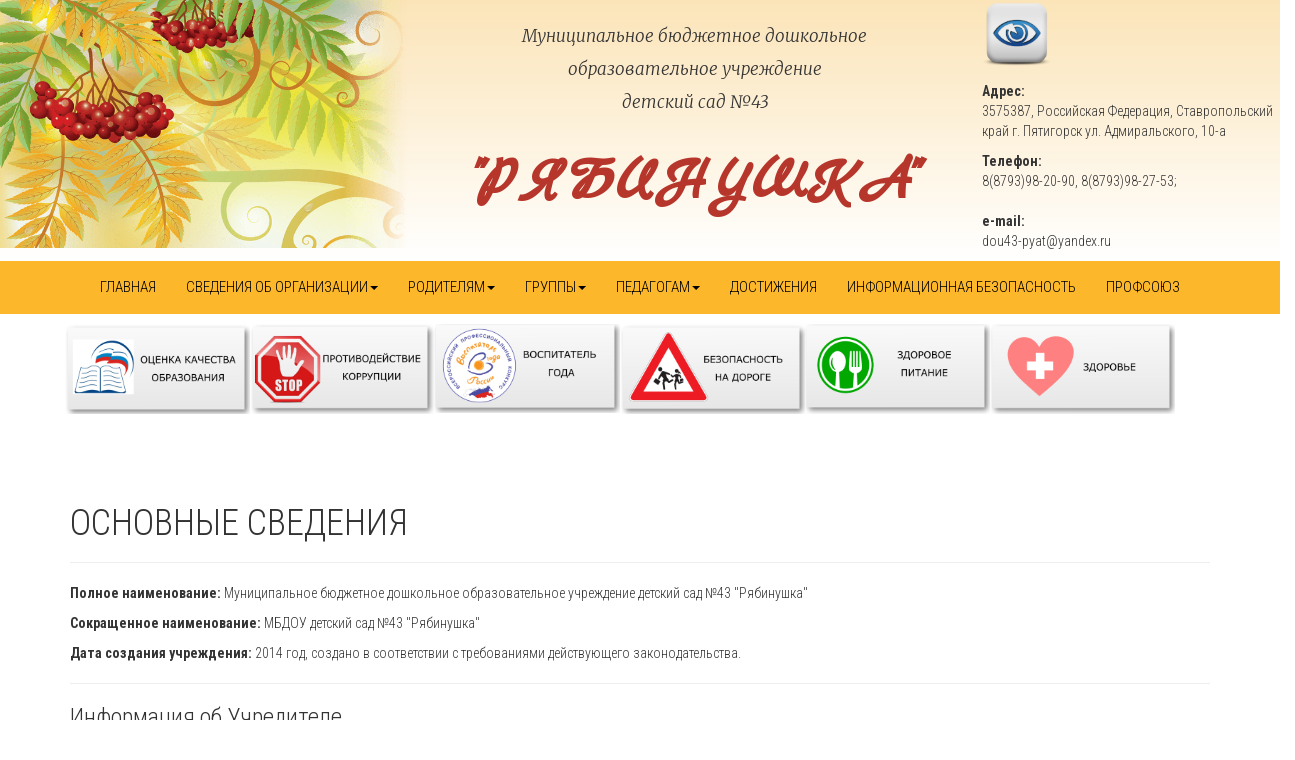

--- FILE ---
content_type: text/html; charset=utf-8
request_url: https://doy43.edu5gor.ru/index.php/svedeniya-ob-mbdou/osnovnye-svedeniya
body_size: 8814
content:
<!DOCTYPE html>
<html lang="ru-ru">
<head>
	<base href="https://doy43.edu5gor.ru/index.php/svedeniya-ob-mbdou/osnovnye-svedeniya" />
	<meta http-equiv="content-type" content="text/html; charset=utf-8" />
	<meta name="author" content="Super User" />
	<meta name="x-ua-compatible" content="IE=edge,chrome=1" />
	<title>ОСНОВНЫЕ СВЕДЕНИЯ</title>
	<link href="/templates/masterbootstrap/favicon.ico" rel="shortcut icon" type="image/vnd.microsoft.icon" />
	<link href="/templates/masterbootstrap/css/bootstrap.min.css" rel="stylesheet" type="text/css" />
	<link href="/templates/masterbootstrap/css/icons.css" rel="stylesheet" type="text/css" />
	<link href="/templates/masterbootstrap/css/template.min.css" rel="stylesheet" type="text/css" />
	<script src="/templates/masterbootstrap/js/jui/jquery.min.js?b63b8f798339dac433fad21de8e4e73c" type="text/javascript"></script>
	<script src="/templates/masterbootstrap/js/jui/jquery-noconflict.js?b63b8f798339dac433fad21de8e4e73c" type="text/javascript"></script>
	<script src="/templates/masterbootstrap/js/jui/jquery-migrate.min.js?b63b8f798339dac433fad21de8e4e73c" type="text/javascript"></script>
	<script src="/media/system/js/caption.js?b63b8f798339dac433fad21de8e4e73c" type="text/javascript"></script>
	<script src="/templates/masterbootstrap/js/jui/bootstrap.min.js?b63b8f798339dac433fad21de8e4e73c" type="text/javascript"></script>
	<script src="/templates/masterbootstrap/js/holder.js" type="text/javascript"></script>
	<script src="/templates/masterbootstrap/js/headroom.min.js" type="text/javascript"></script>
	<script type="text/javascript">
jQuery(window).on('load',  function() {
				new JCaption('img.caption');
			});</script>

<meta content="width=device-width, initial-scale=1, shrink-to-fit=no" name="viewport">
	<!--[if lte IE 8]>
		<script src="http://html5shim.googlecode.com/svn/trunk/html5.js"></script>
			<![endif]-->
   <link rel='stylesheet' href='/templates/masterbootstrap/css/template.css' rel="stylesheet" type="text/css" />
   <link rel='stylesheet' href='/templates/masterbootstrap/css/map.css' rel="stylesheet" type="text/css" />
   <link rel="preconnect" href="https://fonts.gstatic.com">
<link href="https://fonts.googleapis.com/css2?family=Marck+Script&display=swap" rel="stylesheet"> 
   <link rel="preconnect" href="https://fonts.gstatic.com">
<link href="https://fonts.googleapis.com/css2?family=Merriweather:ital,wght@1,300&display=swap" rel="stylesheet"> 
   <link href="https://fonts.googleapis.com/css2?family=Roboto+Condensed:wght@300;700&display=swap" rel="stylesheet"> 
</head><body>
<div id="wrap">
<!--Navigation-->
	<div id="header_main" class="row">
   		<div id="header_wrap" class="col-lg-4 col-md-4 visible-lg-block visible-md-block">
   			<img class="header" src='/templates/masterbootstrap/images/header.png'>  
     	</div>
   	<div id="title-wrap" class="col-lg-5 col-md-5">
   		<div id="title-descript">
   				<p style="font-size: 17px;">Муниципальное бюджетное дошкольное <br/>образовательное 			учреждение<br/>детский сад №43</p><br/>
   		</div>
   		<div id="title">
   				<p>&quot;РЯБИНУШКА&quot;</p>
   		</div>
    </div>
   		<div id="title_mobile" class="visible-xs-block col-xs-12">
   			<p><i>Муниципальное бюджетное<br/> дошкольное  образовательное учреждение</i></p>
   			<p style="font-family: 'Lobster', cursive; font-size: 1.8rem;">Детский сад №43 &quot;Рябинушка&quot;</p>
   		</div>
   		
   	<div id="img_blind" class="col-lg-3 col-md-3 visible-lg-block visible-md-block">
        <a href="/index.php/home-2"><img src='/templates/masterbootstrap/images/vis.png' width="70px" style="margin-bottom:15px;">	     		 </a>
   		<p><b>Адрес:</b> <br/>3575387, Российская Федерация, Ставропольский край г. Пятигорск ул. Адмиральского, 10-а</p>
   		<p><b>Телефон:</b> <br/> 8(8793)98-20-90, 8(8793)98-27-53;<br/><br/> <b>e-mail:</b><br/><a href="/cdn-cgi/l/email-protection" class="__cf_email__" data-cfemail="20444f5514130d505941546059414e4445580e5255">[email&#160;protected]</a></p>
    </div>
   	</div>
<!--top-->
<!--top-->
<div id="navigation">
<div class="navbar navbar-default">
<div class="container">
<div class="navbar-header">
<button type="button" class="navbar-toggle" data-toggle="collapse" data-target=".navbar-collapse">
<span class="sr-only">Toggle navigation</span>
<span class="icon-bar"></span>
<span class="icon-bar"></span>
<span class="icon-bar"></span>
</button>
       <div id="img_blind" class="visible-xs-block"><a href="/index.php/roditelyam/grafik-komplektovaniya"><img src='/templates/masterbootstrap/images/vis.png' width="70px"></a></div>         
</div>
  <div class="navbar-collapse collapse navbar-expand-md">
                        <nav class="navigation">
                                <ul class="nav menu">
<li class="item-101"><a href="/index.php" >ГЛАВНАЯ</a></li><li class="item-118 active deeper parent"><a href="#" >СВЕДЕНИЯ ОБ ОРГАНИЗАЦИИ</a><ul class="nav-child unstyled small"><li class="item-119 current active"><a href="/index.php/svedeniya-ob-mbdou/osnovnye-svedeniya" >ОСНОВНЫЕ СВЕДЕНИЯ</a></li><li class="item-120"><a href="/index.php/svedeniya-ob-mbdou/struktura-i-organy-upravleniya" >СТРУКТУРА И ОРГАНЫ УПРАВЛЕНИЯ</a></li><li class="item-121"><a href="/index.php/svedeniya-ob-mbdou/dokumenty" >ДОКУМЕНТЫ</a></li><li class="item-122"><a href="/index.php/svedeniya-ob-mbdou/obrazovanie" >ОБРАЗОВАНИЕ</a></li><li class="item-130"><a href="/index.php/svedeniya-ob-mbdou/obrazovatelnye-standarty" >ОБРАЗОВАТЕЛЬНЫЕ СТАНДАРТЫ И ТРЕБОВАНИЯ</a></li><li class="item-123"><a href="/index.php/svedeniya-ob-mbdou/rukovodstvo-pedagogicheskij-sostav" >РУКОВОДСТВО. </a></li><li class="item-220"><a href="/index.php/svedeniya-ob-mbdou/pedagogicheskij-sostav" >ПЕДАГОГИЧЕСКИЙ СОСТАВ</a></li><li class="item-124"><a href="/index.php/svedeniya-ob-mbdou/materialno-tekhnicheskoe-obespechenie" >МАТЕРИАЛЬНО-ТЕХНИЧЕСКОЕ ОБЕСПЕЧЕНИЕ. ДОСТУПНАЯ СРЕДА.</a></li><li class="item-131"><a href="/index.php/svedeniya-ob-mbdou/stipendii-i-inye-vidy-materialnoj-podderzhki" >СТИПЕНДИИ И ИНЫЕ ВИДЫ МАТЕРИАЛЬНОЙ ПОДДЕРЖКИ</a></li><li class="item-125"><a href="/index.php/svedeniya-ob-mbdou/platnye-obrazovatelnye-uslugi" >ПЛАТНЫЕ ОБРАЗОВАТЕЛЬНЫЕ УСЛУГИ</a></li><li class="item-126"><a href="/index.php/svedeniya-ob-mbdou/finansovo-khozyajstvennaya-deyatelnost" >ФИНАНСОВО-ХОЗЯЙСТВЕННАЯ ДЕЯТЕЛЬНОСТЬ</a></li><li class="item-127"><a href="/index.php/svedeniya-ob-mbdou/vakantnye-mesta-dlya-priema-perevoda" >ВАКАНТНЫЕ МЕСТА ДЛЯ ПРИЕМА (ПЕРЕВОДА)</a></li><li class="item-129"><a href="/index.php/svedeniya-ob-mbdou/mezhdunarodnoe-sotrudnichestvo" >МЕЖДУНАРОДНОЕ СОТРУДНИЧЕСТВО</a></li><li class="item-219"><a href="/index.php/svedeniya-ob-mbdou/organizatsiya-pitaniya-v-obrazovatelnoj-organizatsii" >ОРГАНИЗАЦИЯ ПИТАНИЯ В ОБРАЗОВАТЕЛЬНОЙ ОРГАНИЗАЦИИ</a></li></ul></li><li class="item-132 deeper parent"><a href="#" >РОДИТЕЛЯМ</a><ul class="nav-child unstyled small"><li class="item-133"><a href="/index.php/roditelyam/zashchita-prav-rebenka" >РЕКОМЕНДАЦИИ РОДИТЕЛЯМ</a></li><li class="item-134"><a href="/index.php/roditelyam/zachislenie-v-dou" >ЗАЧИСЛЕНИЕ В ДОУ</a></li><li class="item-135"><a href="/index.php/roditelyam/obuchenie-detej-s-ovz" >ОБУЧЕНИЕ ДЕТЕЙ С ОВЗ</a></li><li class="item-136"><a href="/index.php/roditelyam/konsultativnyj-punkt" >КОНСУЛЬТАТИВНЫЙ ПУНКТ</a></li><li class="item-137"><a href="/index.php/roditelyam/stranitsa-pedagoga-psikhologa" >СТРАНИЦА ПЕДАГОГА-ПСИХОЛОГА</a></li><li class="item-138"><a href="/index.php/roditelyam/logopunkt" >ЛОГОПУНКТ</a></li><li class="item-139"><a href="/index.php/roditelyam/grafik-komplektovaniya" >ГРАФИК КОМПЛЕКТОВАНИЯ</a></li><li class="item-140"><a href="/index.php/roditelyam/bezopasnost-detej" >БЕЗОПАСНОСТЬ ДЕТЕЙ</a></li><li class="item-158"><a href="/index.php/roditelyam/ekolyata-doshkolyata" >ЭКОЛЯТА-ДОШКОЛЯТА</a></li><li class="item-212"><a href="/index.php/roditelyam/upolnomochennyj-po-pravam-rebenka" >УПОЛНОМОЧЕННЫЙ ПО ПРАВАМ РЕБЕНКА</a></li><li class="item-213"><a href="/index.php/roditelyam/ob-yavleniya" >ОБЪЯВЛЕНИЯ</a></li><li class="item-214"><a href="/index.php/roditelyam/sluzhba-rannej-pomoshchi" >СЛУЖБА РАННЕЙ ПОМОЩИ</a></li><li class="item-218"><a href="/index.php/roditelyam/navigator-do" >НАВИГАТОР ДО</a></li><li class="item-221"><a href="/index.php/roditelyam/god-semi-2024" >ГОД СЕМЬИ 2024</a></li></ul></li><li class="item-143 deeper parent"><a href="#" >ГРУППЫ</a><ul class="nav-child unstyled small"><li class="item-144"><a href="/index.php/gruppy/solnyshko" >СОЛНЫШКО</a></li><li class="item-145"><a href="/index.php/gruppy/zvezdochki" >ЗВЕЗДОЧКИ</a></li><li class="item-146"><a href="/index.php/gruppy/kapelki" >КАПЕЛЬКИ</a></li><li class="item-147"><a href="/index.php/gruppy/knopochki" >КНОПОЧКИ</a></li><li class="item-148"><a href="/index.php/gruppy/kolokolchiki" >КОЛОКОЛЬЧИКИ</a></li><li class="item-149"><a href="/index.php/gruppy/luchiki" >ЛУЧИКИ</a></li><li class="item-150"><a href="/index.php/gruppy/ocharovashki" >ОЧАРОВАШКИ</a></li><li class="item-151"><a href="/index.php/gruppy/razvivajka" >РАЗВИВАЙКА</a></li><li class="item-152"><a href="/index.php/gruppy/rosinki" >РОСИНКИ</a></li><li class="item-153"><a href="/index.php/gruppy/umejki" >УМЕЙКИ</a></li><li class="item-154"><a href="/index.php/gruppy/yagodki" >ЯГОДКИ</a></li></ul></li><li class="item-155 deeper parent"><a href="#" >ПЕДАГОГАМ</a><ul class="nav-child unstyled small"><li class="item-156"><a href="/index.php/pedagogam/okhrana-truda" >ОХРАНА ТРУДА</a></li><li class="item-159"><a href="/index.php/pedagogam/internet-portfolio-professionalnoe-samoobrazovanie-vospitatelya" >ПЕДАГОГИЧЕСКИЕ ПРАКТИКИ – ВОСПИТАТЬ ЧЕЛОВЕКА!</a></li><li class="item-211"><a href="/index.php/pedagogam/attestatsiya" >АТТЕСТАЦИЯ</a></li><li class="item-215"><a href="/index.php/pedagogam/nastavnichestvo" >НАСТАВНИЧЕСТВО</a></li><li class="item-216"><a href="/index.php/pedagogam/innovatsionnaya-deyatelnost" >ИННОВАЦИОННАЯ ДЕЯТЕЛЬНОСТЬ</a></li></ul></li><li class="item-160"><a href="/index.php/dostizheniya" >ДОСТИЖЕНИЯ</a></li><li class="item-161"><a href="/index.php/zashchita-pd" >ИНФОРМАЦИОННАЯ БЕЗОПАСНОСТЬ</a></li><li class="item-157"><a href="/index.php/profsoyuz" >ПРОФСОЮЗ</a></li></ul>

                        </nav>
                        </div>
</div>
</div></div>
</header>
<div class="clearfix"></div>
<!--Navigation-->
<section>
<!--fullwidth-->
<!--fullwidth-->
<!--Showcase-->
<!--Showcase-->
<!--Feature-->
<div id="feature">
<div class="container">
<div class="row">
           <div class="block ">
           	<div class="moduletable">           	
	           		                	<div class="module-content">
	                		

<div class="custom"  >
	<p><a href="/index.php/nezavisimaya-otsenka-kachestva-obrazovaniya"><img src="/images/banners/ocenka_kachestva.png" width="185" height="90" /></a><a href="/index.php/protivodejstvie-korruptsii"><img src="/images/banners/korrupcia_resize.png" width="185" height="90" /></a><a href="/index.php/vospitatel-goda"><img src="/images/banners/vospitatel_goda.png" width="185" height="89" /></a><a href="/index.php/bezopasnost-na-doroge"><img src="/images/banners/bezopasnost_na_doroge_resize.png" width="185" height="90" /></a><a href="/index.php/zdorovoe-pitanie"><img src="/images/banners/pitanie.png" width="185" height="90" /></a><a href="/index.php/zdorove"><img src="/images/banners/zdorovie.png" width="185" height="90" /></a></p></div>
	                	</div>
              </div>             	
           </div>
	
</div>
</div>
</div>
<!--Feature-->
<!--Breadcrum-->
<!-- Content -->
<div class="container">
<div id="main" class="row show-grid">
<!-- Left -->
<!-- Component -->
<div id="container" class="col-sm-12">
<!-- Content-top Module Position -->
<!-- Front page show or hide -->
<div id="main-box">
<div id="system-message-container">
	</div>

<div class="item-page" itemscope itemtype="https://schema.org/Article">
	<meta itemprop="inLanguage" content="ru-RU" />
		<div class="page-header">
		<h1> ОСНОВНЫЕ СВЕДЕНИЯ </h1>
	</div>
	
		
						
		
	
	
		
								<div itemprop="articleBody">
		<p><strong>Полное наименование:</strong> Муниципальное бюджетное дошкольное образовательное учреждение детский сад №43 "Рябинушка" </p>
<p><strong>Сокращенное наименование:</strong> МБДОУ детский сад №43 "Рябинушка"</p>
<p><strong>Дата создания учреждения:</strong> 2014 год, создано в соответствии с требованиями действующего законодательства.</p>
<hr />
<h3>Информация об Учредителе</h3>
<div class="WordSection1">
<p class="p1" style="text-align: left;" align="center"><span class="s1"><b><span style="text-decoration: underline;">Учредитель учреждения:</span></b></span></p>
<div style="text-align: left;">Администрация города Пятигорска в лице: МУ «Управление образования администрации г. Пятигорска».<br /><a href="https://2gis.ru/minvody/firm/12526164744609830/center/43.069051%2C44.039876/tab/firms/zoom/18" target="_blank" rel="noopener noreferrer" data-vdir-href="https://mail.yandex.ru/re.jsx?uid=1130000002654530&amp;c=LIZA&amp;cv=25.12.0&amp;mid=176203335420909847&amp;h=a,RbkiisjC_NiO-ZXrsfp3Sg&amp;l=aHR0cHM6Ly8yZ2lzLnJ1L21pbnZvZHkvZmlybS8xMjUyNjE2NDc0NDYwOTgzMC9jZW50ZXIvNDMuMDY5MDUxJTJDNDQuMDM5ODc2L3RhYi9maXJtcy96b29tLzE4" data-orig-href="https://2gis.ru/minvody/firm/12526164744609830/center/43.069051%2C44.039876/tab/firms/zoom/18">357500, Ставропольский край, г. Пятигорск, пл. Ленина, 2.</a></div>
<div> Функции и полномочия учредителя Учреждения (МБДОУ детский сад № 43 "Рябинушка")  в соответствии с действующим законодательством      осуществляет    МУ       «Управление   образования   администрации г. Пятигорска»</div>
<p class="p3" style="text-align: left;" align="center"><span class="s1">Адрес: </span><a href="http://clck.yandex.ru/redir/dv/*data=url%3Dhttp%253A%252F%252F2gis.ru%252Fminvody%252Ffirm%252F12526164744609830%252Fcenter%252F43.069051%25252C44.039876%252Ftab%252Ffirms%252Fzoom%252F18%2522%2520%255Ct%2520%2522_blank%26ts%3D1455046880%26uid%3D4129883511443292165&amp;sign=42b3b785138734f2054492ad73333f2a&amp;keyno=1" target="_blank" rel="noopener noreferrer"><span class="s2">357500, Ставропольский край, г. Пятигорск, пл. Ленина, 2.</span></a></p>
<p class="p3" style="text-align: left;" align="center"><span class="s2">Официальный сайт</span><span class="s2">:</span> <a href="http://gorono26.ru/" target="_blank" rel="noopener noreferrer">gorono26.ru</a></p>
</div>
<p>                                                          </p>
<div style="margin-bottom: 10px;">
<div style="width: 30%; float: left;"><img src="/images/uchreditel/vasutina.jpg" width="218" height="291" /></div>
<div>Заместитель главы администрации города Пятигорска - начальник МУ «Управление образования администрации</div>
<div>г. Пятигорска»</div>
<div style="width: 50%; float: left;">
<p><strong>Васютина Наталья Алексеевна;</strong></p>
<p>Часы приема граждан:</p>
<p>понедельник с 16.00 до 18.00,</p>
<p>кабинет 215</p>
<p>Тел.: 8 (8793) 33-29-15</p>
<p> </p>
</div>
</div>
<div style="clear: both; width: 30%; float: left; margin-top: 10px; margin-bottom: 10px;"><img src="/images/mosunova_izm.jpg" caption="false" width="218" height="291" /></div>
<div style="width: 50%; float: left;">
<p>Главный специалист управления образования</p>
<p><strong>Мосунова Наталья Анатольевна<br /></strong></p>
<p>Часы приема граждан:</p>
<p>ежедневно с 9.00 до 18.00,</p>
<p>кабинет 221</p>
<p>Тел.: 8 (8793) 33-21-98</p>
</div>
<div style="clear: both; width: 30%; float: left;"></div>
<p></p>
<div style="clear: both;">Функции и полномочия учредителя Учреждения в соответствии с действующим законодательством осуществляет МУ «Управление образования администрации г. Пятигорска».</div>
<p><strong>Место нахождения учредителя:</strong> 357535, Ставропольский край, г. Пятигорск, пл. Ленина, д.2</p>
<p><strong>Телефон приёмной:</strong> (8793) 33-29-15</p>
<p><strong>E-mail: </strong> <span id="cloakf07d5715acec548d502780b4f5d065fe">Этот адрес электронной почты защищён от спам-ботов. У вас должен быть включен JavaScript для просмотра.</span><script data-cfasync="false" src="/cdn-cgi/scripts/5c5dd728/cloudflare-static/email-decode.min.js"></script><script type='text/javascript'>
				document.getElementById('cloakf07d5715acec548d502780b4f5d065fe').innerHTML = '';
				var prefix = '&#109;a' + 'i&#108;' + '&#116;o';
				var path = 'hr' + 'ef' + '=';
				var addyf07d5715acec548d502780b4f5d065fe = '&#105;nf&#111;' + '&#64;';
				addyf07d5715acec548d502780b4f5d065fe = addyf07d5715acec548d502780b4f5d065fe + 'pj&#97;t&#105;g&#111;rsk' + '&#46;' + 'r&#117;';
				var addy_textf07d5715acec548d502780b4f5d065fe = '&#105;nf&#111;' + '&#64;' + 'pj&#97;t&#105;g&#111;rsk' + '&#46;' + 'r&#117;';document.getElementById('cloakf07d5715acec548d502780b4f5d065fe').innerHTML += '<a ' + path + '\'' + prefix + ':' + addyf07d5715acec548d502780b4f5d065fe + '\'>'+addy_textf07d5715acec548d502780b4f5d065fe+'<\/a>';
		</script></p>
<p><strong>Web-сайт: </strong><a href="http://gorono26.ru/" target="_blank" rel="noopener noreferrer">gorono26.ru</a></p>
<p><strong>График работы:</strong> понедельник-пятница с 9-00 до 18-00</p>
<hr />
<p><strong>Место нахождения дошкольного  образовательного  учреждения: </strong>Ставропольский край, г. Пятигорск,  ул. Адмиральского,10-а</p>
<p><strong>Заведующий МБДОУ детский  сад № 43 «Рябинушка»:  </strong>Ласкина Стелла Георгиевна</p>
<p><strong>График работы заведующего:</strong></p>
<p>понедельник-пятница  8.00 - 17.00, перерыв с 13.00 до 14.00  </p>
<p><strong>График работы  учреждения:</strong> понедельник - пятница  с  7.00-19.00 </p>
<p><strong>Выходные дни: </strong> суббота-воскресение.</p>
<p><strong>Телефон: </strong> 8 (8793)  98-20-90, 98-27-53</p>
<p><strong>E-mail: </strong> <span xmlns:fn="http://www.w3.org/1999/html" class="layout layout_size_m layout_type_2pane layout_vertical-fit layout_letter" style="max-width: 2150px; --left-column-width: 232px; --right-column-width: 252px; --sidebar-column-width: 320px;"><span style="background-color: #ffffff; color: #999999; float: none; font-family: 'ys text' , sans-serif; font-size: 13px; font-style: normal; font-weight: 500; text-align: left; text-decoration-color: initial; text-decoration-style: initial; text-indent: 0px; text-transform: none; white-space: nowrap; word-spacing: 0px;"><a href="https://e.mail.ru/compose?To=dou43%2dpyat@yandex.ru"><span id="cloak70149f511282f5d4ad496ac4912f37ac">Этот адрес электронной почты защищён от спам-ботов. У вас должен быть включен JavaScript для просмотра.</span><script type='text/javascript'>
				document.getElementById('cloak70149f511282f5d4ad496ac4912f37ac').innerHTML = '';
				var prefix = '&#109;a' + 'i&#108;' + '&#116;o';
				var path = 'hr' + 'ef' + '=';
				var addy70149f511282f5d4ad496ac4912f37ac = 'd&#111;&#117;43-py&#97;t' + '&#64;';
				addy70149f511282f5d4ad496ac4912f37ac = addy70149f511282f5d4ad496ac4912f37ac + 'y&#97;nd&#101;x' + '&#46;' + 'r&#117;';
				var addy_text70149f511282f5d4ad496ac4912f37ac = 'd&#111;&#117;43-py&#97;t' + '&#64;' + 'y&#97;nd&#101;x' + '&#46;' + 'r&#117;';document.getElementById('cloak70149f511282f5d4ad496ac4912f37ac').innerHTML += '<a ' + path + '\'' + prefix + ':' + addy70149f511282f5d4ad496ac4912f37ac + '\'>'+addy_text70149f511282f5d4ad496ac4912f37ac+'<\/a>';
		</script></a></span></span></p>
<p><strong>Сайт</strong><strong>: </strong>doy43.pjatigorsk.ru</p>
<hr />
<p><strong>Дополнительная информация:</strong> МБДОУ детский сад № 43 «Рябинушка»  отдельно стоящее типовое здание, расположенное внутри жилого комплекса микрорайона «Бештау».</p>
<p>Детский сад рассчитан на 230 мест. В детском саду есть группы для детей раннего возраста, дошкольного возраста, для детей с нарушением речи.</p>
<p>Каждый групповой блок имеет: игровое помещение, отдельную спальню, санитарную, буфетную, раздевальную комнату.</p>
<p>В детском саду работает консультативный пункт, логопункт, кружки дополнительного образования, осуществляется обучение детей-инвалидов на дому.</p>
<p>Детский сад предоставляет дошкольное образование, направленное  на формирование общей культуры, развитие физических, интеллектуальных, нравственных, эстетических и личностных качеств, формирование предпосылок учебной деятельности, сохранение и укрепление здоровья детей дошкольного возраста,  а также предоставляет услуги по   присмотру и уходу за детьми в возрасте от 2 месяцев до окончания образовательной деятельности,  и осуществляет обучение  детей – инвалидов на дому.</p>
<p>Детский сад имеет в наличии  оборудованный   пищеблок и прачечную, музыкальный  и спортивный залы, кабинеты  заведующего, заместителей, методический, 2  кабинета логопедов, 1 кабинет  психолога,  медицинский блок, включающий в себя кабинеты врача, процедурный, изолятор.</p>
<p>В детском саду оборудованы прогулочные участки, которые озеленены, оснащены песочницами, павильонами, малыми архитектурными формами. Имеется спортивная площадка с необходимым оборудованием.</p>
<p>Язык, на котором осуществляется образование (обучение) – русский</p>
<p> </p>
<p> </p>
<p> </p>
<p> </p>
<p> </p>
<p> </p> 	</div>

	
							</div>

</div>
<!-- Front page show or hide -->
<!-- Below Content Module Position -->
<div id="content-bottom">
<div class="row">
           <div class="block ">
           	<div class="moduletable">           	
	           		                	<div class="module-content">
	                		

<div class="custom"  >
	<p><a href="https://edu.gov.ru/" target="_blank" rel="noopener noreferrer"><img style="margin: 1px 3px; border: 0px solid #000000;" src="/images/banners/ior/min_obrazovania.png" alt="" width="180" height="83" /></a><a href="http://stavminobr.ru/" target="_blank" rel="noopener noreferrer"><img style="margin: 3px; border: 0px solid #000000;" src="/images/banners/ior/stav_min_obr.png" alt="" width="181" height="83" /></a><a href="http://gorono.mashuk.ru/" target="_blank" rel="noopener noreferrer"><img style="margin: 3px; border: 0px solid #000000;" src="/images/banners/ior/uo_pyatigorsk.png" alt="" width="181" height="83" /></a><a href="http://obrnadzor.gov.ru/" target="_blank" rel="noopener noreferrer"><img style="margin: 3px; border: 0px solid #000000;" src="/images/banners/ior/rosobrnadzor.png" alt="" width="180" height="83" /></a><a href="http://www.gosuslugi.ru/" target="_blank" rel="noopener noreferrer"><img style="margin: 3px; border: 0px solid #000000;" src="/images/banners/ior/gos_uslugi.png" alt="" width="180" height="83" /></a> <a href="https://vmeste.stavregion.ru/dou" target="_blank" rel="noopener noreferrer"><img style="margin: 1px 3px;" src="/images/banners/ior/uchimsya_vmeste.png" alt="" width="180" height="83" /></a></p>
<p><a href="http://bus.gov.ru" target="_blank" rel="noopener noreferrer"><img style="margin: 1px 3px; border: 0px solid #000000;" src="/images/banners/ior/bus.gov.png" alt="" width="180" height="83" /></a><a href="http://zakupki.gov.ru" target="_blank" rel="noopener noreferrer"><img style="margin: 3px; border: 0px solid #000000;" src="/images/banners/ior/gos_zakupki.png" alt="" width="180" height="83" /></a><a href="https://www.gosuslugi.ru/10999?utm_source=gosuslugi&amp;utm_medium=redirect&amp;utm_campaign=detsad" target="_blank" rel="noopener noreferrer"><img style="margin: 3px; border: 0px solid #000000;" src="/images/banners/ior/el-ochered.png" alt="" width="180" height="83" /></a><a href="http://fcior.edu.ru/" target="_blank" rel="noopener noreferrer"><img style="margin: 3px; border: 0px solid #000000;" src="/images/banners/ior/fcior.png" alt="" width="180" height="83" /></a><a href="http://school-collection.edu.ru/" target="_blank" rel="noopener noreferrer"><img style="margin: 3px; border: 0px solid #000000;" src="/images/banners/ior/edinaya_kollekcia_cor.png" alt="" width="184" height="83" /></a><a href="https://xn--80aidamjr3akke.xn--p1ai" target="_blank" rel="noopener noreferrer"><img style="margin: 3px;" src="/images/banners/ior/rastim_detei.png" width="180" height="83" /></a></p>
<p><a href="https://объясняем.рф/" target="_blank" rel="noopener noreferrer"><img style="border: 0px solid #000000; border-width: 0px; margin: 3px;" src="/images/banners/ior/obyasnyaem.png" caption="false" width="180" height="83" /></a><a href="http://www.edu.ru/" target="_blank" rel="noopener noreferrer"><img style="margin: 3px; border: 0px solid #000000;" src="/images/banners/ior/ros_obrazovanie.png" alt="" width="180" height="83" /></a><a href="http://www.rustest.ru/" target="_blank" rel="noopener noreferrer"><img style="margin: 3px; border: 0px solid #000000;" src="/images/banners/ior/fct.png" alt="" width="180" height="83" /></a><a href="http://www.fipi.ru/" target="_blank" rel="noopener noreferrer"><img style="margin: 3px; border: 0px solid #000000;" src="/images/banners/ior/fipi.png" alt="" width="180" height="83" /></a><a href="https://26gosuslugi.ru/" target="_blank" rel="noopener noreferrer"><img style="margin: 3px; border: 0px solid #000000;" src="/images/banners/ior/gos_uslugi_st_krai.png" alt="" width="184" height="83" /></a><a href="http://pravo.gov.ru/" target="_blank" rel="noopener noreferrer"><img style="margin-right: 5px; margin-left: 5px;" src="/images/banners/ior/pravo_port.png" width="180" height="83" /></a></p></div>
	                	</div>
              </div>             	
           </div>
	
</div>
</div>
</div>
<!-- Right -->
</div>
</div>
<!-- Content -->
<!-- bottom -->
<!-- bottom -->
<!-- footer -->
<div id="footer">
<div class="container">
<div class="row">
           <div class="block ">
           	<div class="moduletable">           	
	           		                	<div class="module-content">
	                		

<div class="custom"  >
	<div id="title-wrap">
<p style="text-align: left;">Муниципальное бюджетное дошкольное образовательное учреждение детский сад №43 "РЯБИНУШКА"</p>
<p style="text-align: left;"><strong>Адрес:</strong> 3575387, Российская Федерация, Ставропольский край г. Пятигорск ул. Адмиральского, 10-а</p>
<p style="text-align: left;"><b>Телефон:</b> 8(8793)98-20-90, 8(8793)98-27-53;</p>
<div style="text-align: left;"><b>e-mail: </b><span xmlns:fn="http://www.w3.org/1999/html" class="layout layout_size_m layout_type_2pane layout_vertical-fit layout_letter" style="max-width: 2150px; --left-column-width: 232px; --right-column-width: 252px; --sidebar-column-width: 320px;"><span style="background-color: #ffffff; color: #999999; float: none; font-family: 'ys text' , sans-serif; font-size: 13px; font-style: normal; font-weight: 500; text-align: left; text-decoration-color: initial; text-decoration-style: initial; text-indent: 0px; text-transform: none; white-space: nowrap; word-spacing: 0px;"><a href="https://e.mail.ru/compose?To=dou43%2dpyat@yandex.ru"><span class="__cf_email__" data-cfemail="e6828993d2d5cb969f8792a69f878882839ec89493">[email&#160;protected]</span></a></span></span></div>
</div></div>
	                	</div>
              </div>             	
           </div>
	
</div>
</div>
</div>
<!-- footer -->
<!--<div id="push"></div>-->
<!-- copy -->
<!-- copy -->
<!-- menu slide -->
<!-- menu slide -->
<a href="#" class="back-to-top">Back to Top</a>

</section></div>
<!-- page -->
<!-- JS -->
<script data-cfasync="false" src="/cdn-cgi/scripts/5c5dd728/cloudflare-static/email-decode.min.js"></script><script type="text/javascript" src="/templates/masterbootstrap/js/template.min.js"></script>
<!-- JS -->
<script defer src="https://static.cloudflareinsights.com/beacon.min.js/vcd15cbe7772f49c399c6a5babf22c1241717689176015" integrity="sha512-ZpsOmlRQV6y907TI0dKBHq9Md29nnaEIPlkf84rnaERnq6zvWvPUqr2ft8M1aS28oN72PdrCzSjY4U6VaAw1EQ==" data-cf-beacon='{"version":"2024.11.0","token":"1fd633220e014247986283f78204478e","r":1,"server_timing":{"name":{"cfCacheStatus":true,"cfEdge":true,"cfExtPri":true,"cfL4":true,"cfOrigin":true,"cfSpeedBrain":true},"location_startswith":null}}' crossorigin="anonymous"></script>
</body>
</html>


--- FILE ---
content_type: text/css
request_url: https://doy43.edu5gor.ru/templates/masterbootstrap/css/template.css
body_size: 3308
content:
/*!
 * Master Bootstrap3 (http://www.masterbootstrap.com)
 * Copyright 2013-20156 gsuez.cl.
 * Licensed under GPL v2 (http://www.gnu.org/licenses/gpl-2.0.html)
 */
html {
  overflow-y: scroll; }

body {
  background-color: #FFFFFF;
  font-family: Roboto Condensed, Arial, Helvetica, sans-serif;
  font-size: 14px; }

img {
  max-width: 100%; }

#top {
  color: #ddd;
  font-size: 12px;
  line-height: 30px;
  padding-bottom: 4px;
  padding-top: 4px; }

#top .container .separator {
  border-left: 1px solid #CCCCCC;
  display: inline-block;
  height: 10px;
  margin: 0 20px;
  width: 1px; }

#navigation {
  /*   border-bottom: 3px solid #ccc;;
    margin-bottom: 20px;*/ }

.navbar {
  border-radius: 0 !important; }

.navbar-default {
  background-color: #FDB72B;
  border-color: transparent; }

.navbar-default .navbar-nav > .active > a,
.navbar-default .navbar-nav > .active > a:hover,
.navbar-default .navbar-nav > .active > a:focus {
  outline: medium none; }

.navbar-default .navbar-nav > li > a:hover,
.navbar-default .navbar-nav > li > a:focus {
  outline: medium none; }

.navbar-nav > li > a {
  line-height: inherit !important;
  padding-bottom: 19.5px !important;
  padding-top: 19.5px !important; }

.dropdown-menu {
  padding: 0px !important;
  border-radius: 0 !important; }

.navbar-right .dropdown-menu {
  left: 0 !important;
  right: auto !important; }

#main-box {
  background: none repeat scroll 0 0 #FFFFFF;
  border: 0px solid #E5E5E5;
  /* border 1, if you have front component*/
  margin-bottom: 20px;
  /*    padding: 10px;*/ }

#main {
  /*    padding-bottom: 40px;*/
  padding-top: 20px; }

#breadcrumbs {
  background: #f5f5f5 none repeat scroll 0 0;
  padding: 20px 0 0; }

#breadcrumbs .moduletable {
  border: 0;
  padding: 0;
  margin-bottom: 0; }

#fullwidth {
  margin-top: -20px;
  overflow: hidden; }

#fullwidth .moduletable {
  border: 0;
  padding: 0;
  margin-bottom: 20px; }

.black .moduletable {
  background: none repeat scroll 0 0 #222222;
  border-color: #222222;
  color: #AAAAAA; }

.moduletable {
  /*    background: none repeat scroll 0 0 #FFFFFF;;
    border: 1px solid #E5E5E5;*/
  margin-bottom: 20px;
  padding: 10px; }

.panel.moduletable {
  padding: 0; }

.panel .moduletable {
  box-shadow: none;
  margin: 0px 10px;
  padding: 10px; }

#brand {
  float: left;
  padding-left: 15px;
  padding-top: 5px; }

#brand img {
  padding-bottom: 10px;
  padding-top: 20px; }

.page-header {
  margin: 10px 0 20px; }

.hasTooltip {
  display: inline !important; }

.noMainbody {
  display: none !important; }

ul.unstyled,
ol.unstyled {
  list-style: outside none none;
  margin-left: 0;
  padding: 0; }

#pop-print {
  float: right;
  margin: 10px; }

.btn.modal {
  bottom: auto;
  display: inline;
  left: auto;
  position: relative;
  top: auto; }

html,
body {
  height: 100%;
  /* The html and body elements cannot have any padding or margin. */ }

/* Wrapper for page content to push down footer */
#wrap {
  height: auto !important;
  margin: 0 auto 0px;
  min-height: 100%;
  padding: 0 0 60px; }

/* Set the fixed height of the footer here */
#footer {
  color: white;
  margin-bottom: -60px;}

#copy.well {
  border-radius: 0;
  border: 0;
  margin: 0; }

#footer .moduletable {
  background: transparent;
  border: 0; }

#push {
  height: 60px; }

/* LAYOUT */
/* Floats */
.float-left {
  float: left; }

.float-right {
  float: right; }

.group:before,
.group:after {
  content: "";
  display: table; }

.group:after {
  clear: both; }

.ie7 .group {
  zoom: 1; }

/* JOOMLA */
.form-horizontal .control-label {
  text-align: inherit !important; }

i.icon-calendar:before {
  content: "\1f4c5";
  display: inline-block;
  font-family: 'Glyphicons Halflings';
  font-style: normal;
  font-weight: normal;
  line-height: 1;
  position: relative;
  top: 1px; }

div.contact-form-field label,
div.message-label label {
  display: inline !important; }

div#jform_tags_chzn.chzn-container ul.chzn-choices li.search-field input.default {
  padding: 0; }

.control-group input[type="checkbox"] {
  width: 10px !important; }

.btn-toolbar {
  margin-bottom: 10px; }

/*ERROR*/
.error-page-inner {
  display: table;
  height: 100%;
  min-height: 100%;
  text-align: center;
  width: 100%; }

.error-code {
  font-size: 96px;
  font-weight: bold;
  line-height: 1;
  margin: 0 0 10px;
  padding: 0; }

.error-page-inner .fa.fa-exclamation-triangle {
  font-size: 96px;
  line-height: 1;
  margin-bottom: 10px; }

/*MB STYLE*/
.title, .component-content h2 {
  text-shadow: none; }

.title-line {
  background: none repeat scroll 0 0 #d1d1d1;
  height: 2px;
  margin-bottom: 20px;
  width: 100%; }

.title-line span {
  display: block;
  height: 2px;
  width: 90px;
  background: #428bca; }

.title1 .title-line, .title2 .title-line, .title3 .title-line, .title4 .title-line, .title6 .title-line, .box3 .title-line, .box4 .title-line {
  display: none; }

.title1 .title {
  background: url(../images/bg-h3.gif) repeat-x scroll 0 100% transparent;
  border-bottom: none;
  padding-bottom: 20px; }

.title2 .title {
  border-bottom: 1px dashed #e5e5e5;
  padding-bottom: 15px;
  margin-bottom: 20px; }

.title3 .title {
  padding-bottom: 15px;
  margin-bottom: 20px; }

.title4 .title {
  background: url(../images/divider.png) repeat-x scroll center center transparent;
  border-bottom: none !important;
  margin-bottom: 25px; }

.title4 .title span {
  background: #ffffff;
  padding-right: 15px; }

#rt-footer .title4 .title span {
  background: #262626; }

#rt-maintop .title4 .title span, #rt-bottom .title4 .title span {
  background: #f6f6f6; }

.title5 .title {
  background: url(../images/cat-bg-repeat.png) repeat-x scroll center center transparent;
  padding-bottom: 0 !important;
  border-bottom: none !important; }

.title > span {
  background: none repeat scroll 0 0 transparent;
  /*    padding-right: 10px;*/ }

span.fa {
  padding-right: 10px; }

.title6 .title {
  border-bottom: 2px solid #1d6fa5;
  padding-bottom: 15px;
  margin-bottom: 20px; }

.box1 .moduletable {
  background: #eee; }

.box2 .moduletable {
  background: #363636;
  color: #adadad; }

.blog-more {
  padding: 10px 5px; }

/*TO TOP*/
.back-to-top {
  position: fixed;
  bottom: 2em;
  right: 0px;
  text-decoration: none;
  color: #000000;
  background-color: rgba(235, 235, 235, 0.8);
  font-size: 12px;
  padding: 1em;
  display: none; }

.back-to-top:hover {
  background-color: rgba(135, 135, 135, 0.5); }

.error .container {
  display: table;
  height: 100%;
  min-height: 100%;
  text-align: center;
  width: 100%;
  padding: 200px 0; }

.error .container h1 {
  font-size: 140px; }

/*for headroom.js*/
.headroom {
  transition: transform 200ms linear; }

.headroom--pinned {
  transform: translateY(0%); }

.headroom--unpinned {
  transform: translateY(-100%); }

.header {
  background-color: inherit;
  line-height: 60px; }

.header__link {
  border: 0 none;
  color: #fff;
  text-decoration: none; }

.header__link:focus {
  background-color: rgba(78, 205, 196, 0.1);
  outline: 0 none; }

.header__link:hover .icon {
  color: #4ecdc4; }

.header--fixed {
  left: 0;
  position: fixed;
  right: 0;
  top: 0;
  z-index: 10; }

/*OFFLINE*/
#frame input.inputbox {
  border: 1px solid #ccc;
  padding: 8px;
  width: 100%;
  border-radius: 4px; }

#frame {
  margin-top: 100px; }

/* Media Queries */
/* Retina */
/* Landscape phones and down */
@media (max-width: 480px) {
  #brand, #brand img {
    width: 80% !important; } }

/* Landscape phone to portrait tablet */
@media (max-width: 767px) {
  section {
    margin-top: auto;
    padding-top: 100px; }
  .navbar-nav > li > a {
    line-height: 30px !important;
    padding-bottom: 5px !important;
    padding-top: 5px !important; } }

/* Portrait tablet to landscape and desktop */
/* Large desktop */
@media (min-width: 1200px) {
  section {
    margin-top: auto; } }

/* Fix disappearing tabs on editor page - Added by Waseem Sadiq 8th March 2015*/
.icons .btn-group,
.icons .btn-group a[data-toggle="tab"][aria-expanded="false"],
ul.nav-tabs > li > a[data-toggle="tab"][aria-expanded="false"] {
  display: block !important; }

.radio input[type="radio"],
.radio-inline input[type="radio"],
.checkbox input[type="checkbox"],
.checkbox-inline input[type="checkbox"] {
  /*  float: left;
    position: relative !important;*/
  margin-left: 0 !important; }

.checkbox label, .radio label {
  padding-left: 20px;
  padding-right: 10px; }

label {
  display: block;
  margin-bottom: 5px; }

label,
input,
button,
select,
textarea {
  font-size: 13px;
  font-weight: normal;
  line-height: 18px;
  font-family: arial; }

label,
select,
button,
input[type="button"],
input[type="reset"],
input[type="submit"],
input[type="radio"],
input[type="checkbox"] {
  cursor: pointer; }

.control-group input, .control-group textarea, .control-group .uneditable-input {
  /*width: 100% !important */ }

.contact-form .control-group input, .contact-form .control-group textarea, .contact-form .control-group .uneditable-input {
  width: 100%; }

.email-copy-input {
  float: left; }

.control-group .control-label {
  padding-top: 7px;
  padding-bottom: 7px; }

div#jform_catid_chzn.chzn-container,
div#jform_catid_chzn.chzn-container div.chzn-drop,
div#jform_state_chzn.chzn-container,
div#jform_state_chzn.chzn-container div.chzn-drop,
div#jform_featured_chzn.chzn-container,
div#jform_featured_chzn.chzn-container div.chzn- drop,
div#jform_access_chzn.chzn-container,
div#jform_access_chzn.chzn-container div.chzn-drop,
div#jform_metadata_tags_chzn.chzn-container,
div#jform_metadata_tags_chzn.chzn-container div.chzn-drop,
div#jform_language_chzn.chzn-container div.chzn-drop,
div#jform_language_chzn.chzn-container,
div#jform_tags_chzn.chzn-container {
  width: 260px !important; }

.chzn-container-single .chzn-single {
  width: 140px; }

.chzn-container .chzn-drop {
  width: 100px; }
/*14-04-2017*/
.input-append .add-on, .input-prepend .add-on {
    display: inline-block;
    width: auto;
    height: 18px;
    min-width: 16px;
    padding: 4px 5px;
    font-size: 13px;
    font-weight: normal;
    line-height: 18px;
    text-align: center;
    text-shadow: 0 1px 0 #fff;
    background-color: #eee;
    border: 1px solid #ccc;
}
.input-small {
    width: 90px;
}
.btn.modal {
    background: #eee;
}
#header_main{
    background: linear-gradient(180deg, #FBE4B8 0%, rgba(255, 255, 255, 0) 100%);
}
#title-wrap {
  	text-align: center;
}
#title {
    display: inline-block;
    font-family: 'Marck Script', cursive;
    font-weight: bold;
    line-height: 23px;
    text-align: center;
    color: #B6362B;
    vertical-align: middle;
    font-size: 60px;
    margin-top: 10px;
  
}
#title-descript {
  	font-family: 'Merriweather', serif;
  	margin-top: 20px;
  	line-height: 2.4em;
}
#logo {
  display: inline-block;
 
}
#header_wrap{
  margin-right: auto;
  
}
#tel{
  display: block;
  vertical-align: middle;
  line-height: 200%;
  
}
#img_blind{
  display: inline-block;
  vertical-align: middle;
  
}
#title_mobile {
  padding-left: 25px;
  padding-right: 25px;
}
.nav > li {
  display: inline-block;
}
.nav > li > a {
  color: black;
  padding: 15px 15px;
  font-size: 15px;
}
.dropdown.open .dropdown-menu {
  max-height: 1000px;
}
img.header {
  max-width: 100%;
}

a[href$=".pdf"]{
  
background: #FDFDFD url("/images/banners/pdf_icon.jpg") no-repeat scroll 5px center;
border: 1px solid #CCC;
margin: 5px;
padding: 10px 10px 10px 40px;
display: block;
  -webkit-box-shadow: 0 10px 6px -6px #777;
       -moz-box-shadow: 0 10px 6px -6px #777;
            box-shadow: 0 10px 6px -6px #777;
}

a[href$=".xls"],a[href$=".xlsx"]{
  
background: #FDFDFD url("/images/banners/excel.png") no-repeat scroll 5px center;
border: 1px solid #CCC;
margin: 5px;
padding: 10px 10px 10px 40px;
display: block;
  -webkit-box-shadow: 0 10px 6px -6px #777;
       -moz-box-shadow: 0 10px 6px -6px #777;
            box-shadow: 0 10px 6px -6px #777;
}
a[href$=".doc"],a[href$=".docx"]{
  
background: #FDFDFD url("/images/banners/word.jpg") no-repeat scroll 5px center;
border: 1px solid #CCC;
margin: 5px;
padding: 10px 10px 10px 40px;
display: block;
  -webkit-box-shadow: 0 10px 6px -6px #777;
       -moz-box-shadow: 0 10px 6px -6px #777;
            box-shadow: 0 10px 6px -6px #777;
}
a[href$=".ppt"],a[href$=".pptx"],a[href$=".ppsx"]{
  
background: #FDFDFD url("/images/banners/ppt.jpg") no-repeat scroll 5px center;
border: 1px solid #CCC;
margin: 5px;
padding: 10px 10px 10px 40px;
display: block;
  -webkit-box-shadow: 0 10px 6px -6px #777;
       -moz-box-shadow: 0 10px 6px -6px #777;
            box-shadow: 0 10px 6px -6px #777;
}
a[href$="sign.pdf"]:after {
  content: "";
  background-image: url("/images/banners/el_podpis.png");
  width: 40px;
  height: 40px;
  position: absolute;
  background-size: unset;
  background-position-y: -3px;
  background-repeat: no-repeat;
  margin-left: 15px;
}
a[href$="sign.doc"]:after {
  content: "";
  background-image: url("/images/banners/el_podpis.png");
  width: 40px;
  height: 40px;
  position: absolute;
  background-size: unset;
  background-position-y: -3px;
  background-repeat: no-repeat;
  margin-left: 15px;
}
a[href$="sign.docx"]:after {
  content: "";
  background-image: url("/images/banners/el_podpis.png");
  width: 40px;
  height: 40px;
  position: absolute;
  background-size: unset;
  background-position-y: -3px;
  background-repeat: no-repeat;
  margin-left: 15px;
}
a[href$="sign.xls"]:after {
  content: "";
  background-image: url("/images/banners/el_podpis.png");
  width: 40px;
  height: 40px;
  position: absolute;
  background-size: unset;
  background-position-y: -3px;
  background-repeat: no-repeat;
  margin-left: 15px;
}
a[href$="sign.xlsx"]:after {
  content: "";
  background-image: url("/images/banners/el_podpis.png");
  width: 40px;
  height: 40px;
  position: absolute;
  background-size: unset;
  background-position-y: -3px;
  background-repeat: no-repeat;
  margin-left: 15px;
}

#header{background: #ffeebb none repeat scroll 0 0;}
#footer{background: #757575 none repeat scroll 0 0;}
#article{background: #dddd88 none repeat scroll 0 0;}
#nav{background: #ccccff none repeat scroll 0 0;}
#aside{background: #ccccff none repeat scroll 0 0;}

--- FILE ---
content_type: text/css
request_url: https://doy43.edu5gor.ru/templates/masterbootstrap/css/map.css
body_size: -187
content:
.map{
	text-align: center;
	position: relative;
}
svg {
	position: absolute;
	top: 0;
	left: 0;
	height: 100%;
	width: 100%
}
.cv_item {
	fill: #ec5454;
	opacity: 0;
	transition: opacity .8s ease;

 
}
.cv_item:hover {
	transition: opacity .8s ease;
	opacity: .3;
	cursor: pointer;
}